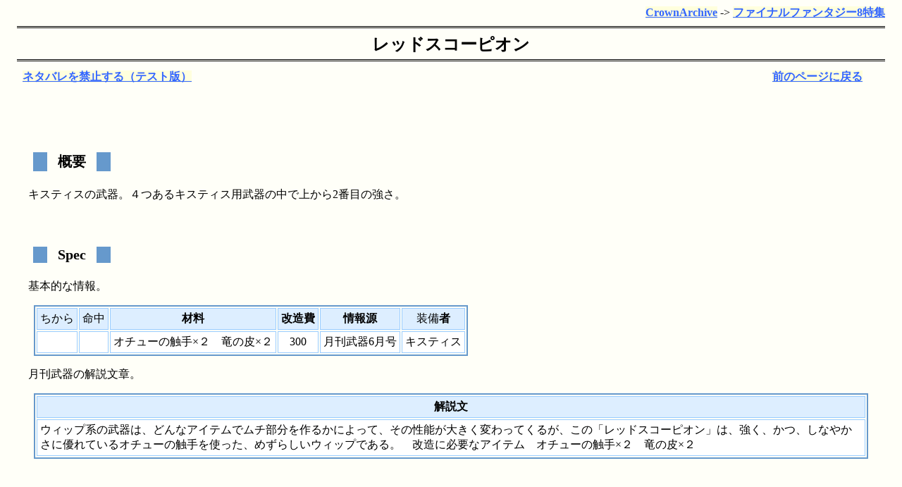

--- FILE ---
content_type: text/html
request_url: http://shirayuki.saiin.net/~crown/ff8/dw10.html
body_size: 5849
content:
	<html><head>
	<meta http-equiv="adalign" content="right"> <!-- FC2 -->
	<meta http-equiv="Content-Type" content="text/html; charset=Shift_JIS">
	<link rel="stylesheet" type="text/css" href="../common/default.css">
	<link rel="stylesheet" type="text/css" href="../common/opera.css">
	<title>
	レッドスコーピオン
	</title>
	</head>
	<body>
	
	<!-- ↓編集用※筆者のPC以外の環境では意味のないリンクです -->
	<p id="editorspace1"></p>
	<p id="editorspace2"></p>
	<p id="editorspace3"></p>
	<script type="text/javascript">
	<!--
	x=new String(top.location);
	if(x.indexOf("develop")!=-1){
		var oLink = document.createElement("a");
		oLink.setAttribute("href","file:///D:/develop/CrownArchive/base/base_experiment/dw10.n2d");
		oLink.innerHTML="ソースの編集";
		var oDiv = document.getElementById("editorspace1");
		oDiv.appendChild(oLink);

		var oLink2 = document.createElement("a");
		oLink2.setAttribute("href","index.html");
		oLink2.innerHTML="このフォルダのindex.htmlを開く";
		var oDiv2 = document.getElementById("editorspace2");
		oDiv2.appendChild(oLink2);

		var oLink3 = document.createElement("a");
		oLink3.setAttribute("href","../index.html");
		oLink3.innerHTML="上のフォルダのindex.htmlを開く";
		var oDiv3 = document.getElementById("editorspace3");
		oDiv3.appendChild(oLink3);
		}
	-->
	</script>




<!-- -->
<a name=pagetop>
<!-- -->
<!-- -->
	<div align="right"- style="border:none;margin:0.5em 1em 2em 1em;padding:0;">
		<a href=".." class=standard>CrownArchive</a> -&#62; <a href="./" class=standard>ファイナルファンタジー8特集</a>
	</div>
	<div align="left" style="position:relative;top:-1.5em;border:none;margin:0em 1em 2em 1em;padding:0;">
<!-- -->
<h1      >
レッドスコーピオン
</h1>
<!-- -->
	</a>
	<div style="margin:none;padding:none;position:relative;">
		<div style="margin:none;padding:none;position:absolute;top:0em;left:0.5em;">
<!-- -->
<a href="safety-dw10.html" class=standard>ネタバレを禁止する（テスト版）</a>
<!-- -->
		</div>
		<div style="margin:none;padding:none;position:absolute;top:0em;right:2em;">
			<a id=historybacktop class=standard href="./">特集の入り口に戻る</a>
		</div>
		<div style="margin:none;padding:none;text-align:center;">
<!-- -->
<b>　</b>
<!-- -->
		</div>
	<br><br>
	</div>
	<script type="text/javascript">
	<!--
		var oDiv = document.getElementById("historybacktop");
			oDiv.setAttribute("href","javascript:history.back(-1)");
			oDiv.ClassName="standard";
			oDiv.innerHTML="前のページに戻る";
		-->
	</script>
	<!--
		var oLink = document.createElement("a");
			oLink.setAttribute("href","javascript:history.back(-1)");
			oLink.ClassName="standard";
			oLink.innerHTML="前のページに戻る";
		var oBr = document.createElement("br");
		var oDiv = document.getElementById("historybacktop");
			oDiv.appendChild(oLink);
			oDiv.appendChild(oBr);
		-->
<!-- -->
<table border=0><tr><td><h4      >
&nbsp;概要
</h4></tr></td></table>
<div class=p      >
<a class=diclink href=dz87.html>キスティス<!-- grev --></a>の<a class=diclink href=dz94.html>武器<!-- v --></a>。４つある<a class=diclink href=dz87.html>キスティス<!-- v --></a>用<a class=diclink href=dz94.html>武器<!-- v --></a>の中で上から2番目の強さ。<br>
</div>
<table border=0><tr><td><h4      >
&nbsp;Spec
</h4></tr></td></table>
<div class=p      >
基本的な情報。<br>
<table class=easytable  ><tr  > <th  > <a class=diclink href=dz99.html>ちから<!-- grev --></a>  <th  > <a class=diclink href=dz105.html>命中<!-- grev --></a>  <th  > 材料  <th  > 改造費  <th  > 情報源  <th  > <a class=diclink href=dz279.html>装備<!-- grev --></a>者 </tr  >
<tr  ><td  > 　<td  > 　<td  >  <a class=diclink href=i112.html>オチューの触手<!-- grev --></a>×２　<a class=diclink href=i153.html>竜の皮<!-- v --></a>×２ <td align=center >  300 <td  >  <a class=diclink href=i181.html>月刊武器6月号<!-- grev --></a> <td  >  <a class=diclink href=dz87.html>キスティス<!-- grev --></a> </tr  >
</table  >
<a class=diclink href=dz74.html>月刊武器<!-- grev --></a>の解説文章。<br>
<table class=easytable  ><tr  > <th  > 解説文 </tr  >
<tr  ><td  >  ウィップ系の<a class=diclink href=dz94.html>武器<!-- grev --></a>は、どんな<a class=diclink href=dz343.html>アイテム<!-- grev --></a>でムチ部分を作るかによって、その性能が大きく変わってくるが、この「レッドスコーピオン」は、強く、かつ、しなやかさに優れている<a class=diclink href=i112.html>オチューの触手<!-- grev --></a>を使った、めずらしいウィップである。　改造に必要な<a class=diclink href=dz343.html>アイテム<!-- v --></a>　<a class=diclink href=i112.html>オチューの触手<!-- v --></a>×２　<a class=diclink href=i153.html>竜の皮<!-- v --></a>×２ </tr  >
</table  >
</div>
<table border=0><tr><td><h4      >
&nbsp;解説
</h4></tr></td></table>
<div class=p      >
弱い。大して役に立たない。わざわざ頑張って入手する必要ない。<br>
</div>
<table border=0><tr><td><h4      >
&nbsp;関連項目
</h4></tr></td></table>
<div class=p      >
<table border=0><tr><td><ul      >
<li> &nbsp;<a class=standard href="dz92.html">キスティスの武器一覧</a> </li>
<li> &nbsp;<a class=standard href="dw9.html">スレイプニルテール</a> </li>
<li> &nbsp;<a class=standard href="dw11.html">セイブ・ザ・クイーン</a> </li>
<li> &nbsp;<a class=standard href="dw8.html">チェーンウィップ</a> </li>
<li> &nbsp;<span style=font-weight:bold;>レッドスコーピオン<!-- r --></span> </li>
</ul></td></tr></table>
<!-- -->
</div>
	<div align="right" style="border:none;margin:1em;padding:0;">
<!--	<br>	-->
	<br>
	<span id=historybackbottom></span>
	<hr>
		<a href=".." class=standard>CrownArchive</a> -&#62; <a href="./" class=standard>ファイナルファンタジー8特集</a><br>
	</div>
	<script type="text/javascript">
	<!--
		var oDiv = document.getElementById("historybackbottom");
			oDiv.setAttribute("href","javascript:history.back(-1)");
			oDiv.ClassName="standard";
			oDiv.innerHTML="前のページに戻る";
		-->
	</script>
	</body>
	</html>



--- FILE ---
content_type: text/css
request_url: http://shirayuki.saiin.net/~crown/common/default.css
body_size: 5622
content:
/* 2005-04-02  */

	body{
		background:	#fffff8;
		}
	span.pale,span.gray,small.gray{
		color:		#999;
		}
	span.hidden{
		color:		#fff;
		}
	span.bold{
		font-weight:	bold;
		}
	div.right{
		text-align:	right;
		margin:	0 2em;
		}
	span.macrolike{
		text-align:	center;
		width:		198px;
		height:		38px;
		border:		2px solid;
		border-color:	#eef #000 #000 #eef;
		margin:		0;
		padding:	10px;
		cursor:		pointer;
		background:	#def;
		}
	b	{	font-weight	:bold;
		color:		#f00;
		}
	strong{	font-weight	:bold;
		color:		#36f;
		}
	div.align{	/* 右寄せや中央寄せするだけのものなのでmarginやpaddingはゼロ */
		margin:		0;
		padding:	0;
		border:		none;
		}
	div.p,p{
		margin:0em 1em;
/*  border:solid 1px #fdd;  */
		}
	div.align table.easytable{
		border:		none;
		margin:		1em 0.5em;
		display:		inline;
		vertical-align:	text-top;
		margin-right:	auto;
		margin-left:	auto;
		border-collapse:	collapse;
		}
	div.align table.easytable td{
		border:		double 3px #9cf;
		padding:	0.25em 0.5em;
		border-collapse:	collapse;
		background:	#fff;
		}
	div.align table.easytable th{
		border:		double 3px #9cf;
		padding:	0.25em 0.5em;
		background:	#def;
		border-collapse:	collapse;
		}

	.marker{
		background:	#def;
		}

	table.layout20050625{
				border:none;
		}
	table.layout20050625 th{
		border:		none;
		background:	#def;
		padding:	0.3em 1.3em;
		text-align:	center;
		margin:		0 0 0.25em 0;
		}
	table.layout20050625 td{
		border:		none;
		padding:	0.3em;
		text-align:	center;
		}

	dl.layout20050626 dt{
		font-size:	140%; /* 180% */
		font-whegiht:	bold;
		margin:0 3em 0 1em;
		}
	dl.layout20050626 dd{
		margin:		0 3em 2em 5em;
		}

	table.easytablenonline{
		border:		solid 1px #fffff8;
		margin:		1em 0.5em;
		}
	table.easytablenonline td{
		border:		solid 1px #fffff8;
		padding:	0.25em;
		background:	#fff;
		}
	table.easytablenonline th{
		border:		solid 1px #fffff8;
		padding:	0.25em;
		background:	#def;
		}

	table.easytable{
		border:		solid 2px #69c;
		margin:		1em 0.5em;
		}
	table.easytable td{
		border:		solid 1px #9cf;
		padding:	0.25em;
		background:	#fff;
		}
	table.easytable th{
		border:		solid 1px #9cf;
		padding:	0.25em;
		background:	#def;
		}
	div.divbox{
		border:		#9cf solid 1px;
		padding:	0em 0em 1em 0em;
		margin:		3em 2em 1em 2em;
		background:	#fff;
		}
	h1{
 		margin:		0.5em 0em;
*		background:	#fff; *
		border:		#39c 7px;
		border-style:	double none double none;
		padding:	0.3em 0.5em 0.2em 0.5em;
		font-size:	150%;
		font-weight:	bold;
		text-align:	center;
		}
	h2{
		background:	#def;
		margin:		0em　0em 1em 0em;
		padding:	0.25em 0.5em;
		font-size:	175%;
		border:		1px #9cf;
		border-style:	solid none;
		font-weight:	bold;
		}
	h3{
		background:	#fff;
		padding:	0em 1em;
		border:		3px #39c;
		border-style:	solid none;
		margin:		2em 0.5em 2em 0.5em;
		padding:	0.25em 1em;
		font-size:	137%;
		font-weight:	bold;
		text-align:	center;
		}
/*
	h3{
		background:	#def;
		padding:	0em 1em;
		border:		1px #9cf;
		border-style:	solid none;
		margin:		2em 1em 1em 1em;
		padding:	0.25em 1em;
		font-size:	150%;
		font-weight:	bold;
		text-align:	center;
		}
*/
	h4{
		font-size:	125%;
		font-weight:	bold;
		border:		1em #69c;
		border-style:	none solid;
		margin:		3em 1em 1em 1em;
		padding:	0em 0.75em 0em 0.5em;
		vertical-align:	bottom;
		}
	h5{
		font-size:	125%;
		font-weight:	bold;
		border:		4px #69c;
		border-style:	none none solid none;
		padding:	0px 0.5em 0px 0em;
		margin:		1.5em 2em 1em 0em;
/*		border:		4px #69c;
		border-style:	double none double none;
		padding:	4px 0.5em;
		margin:		1.5em 2em 1em 0em;	*/
/*		background:	#e0f0ff;		*/
		}
	h6{
		font-weight:	bold;
		font-size:	100%;
		border:		1em #9cf;
		border-style:	none none none solid;
		padding:	0;
		margin:		2em 0 0.25em 0; /*1.5em 2em 1em 0em; */
		}
	blockquote{	
		padding:	0.5em 1em;
		border:		#39c double 4px;
		margin:		1em 1em;
		/* fsa6:	4wwe5xc1 */
		background:	url("../image/table.png") no-repeat right bottom #fff;
		}
	ol,ul{
		padding:	0.5em 1em 0.5em 2em;
		border:		#69c solid 0.3em;
		border-style:	none none none double;
		margin:		1em 1em;
		background:	url("../image/table.png") no-repeat right bottom;
		background:	none;
		}
	ol{
		padding:	0.5em 1em 0.5em 3em;
		}
	p{
		margin:		0em 2em;
		}
	div.border,
	p.border{
		border:		#9cf solid 1px;
		padding:	1em 0.5em;
		margin:		1em 3em;
		background:	url("../image/table.png") no-repeat right bottom;
		}

	a.standard{	
		font-weight:	bold;
		background:	#ffd;
		}
	a.standard:link{	color:		#36f;
		}
	a.standard:visited{color:		#903;
		}
	a.standard:hover{background:	#ff9;
		}
	a.diclink:hover{background:	#ff9;
		}
/* 下のほうが優先されるっぽ？ */
/*
	a.diclink{
		background:	inherit;
		font-weight:	normal;
		text-decoration:	inherit;
		}
*/
	h1  a.diclink,
	h2  a.diclink,
	h3  a.diclink,
	h4  a.diclink,
	h5  a.diclink,
	h6  a.diclink,
	td  a.diclink,
	th  a.diclink,
	div.p a.diclink:visited,
	div.p a.diclink:link{
		color:		#000;
		font-weight:	normal;
		text-decoration:	none;
		}
	div.p a.diclink:visited,
	div.p a.diclink:link{
		font-weight:	normal;
		}
	div.p b a.diclink,
	div.p b a.diclink:visited,
	div.p b a.diclink:link	{	font-weight	:bold;
			color:		#f00;
		text-decoration:	none;
		}

	span.gray a.diclink,
	span.gray a.diclink:visited,
	span.gray a.diclink:link
		{
		color:		#999;
		}







